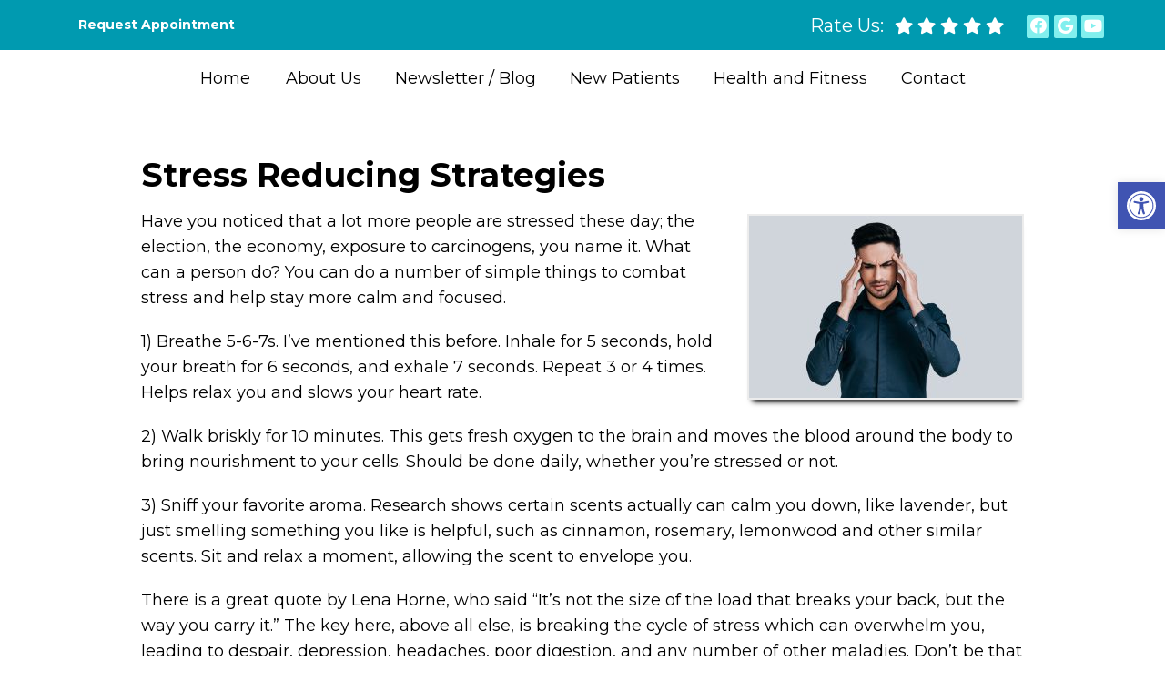

--- FILE ---
content_type: text/css
request_url: https://www.bengriffesdc.com/wp-content/themes/fortunate-child/style.css?ver=d4e7c4094d64b968a9a3412b58434fd1
body_size: 6690
content:
/*
Theme Name: Fortunate - Child
Version: 1.0
Description: A child theme of Schema by MyThemeShop
Template: mts_schema
Text Domain: schema
*/

/* Carousel */
@import url("../mts_schema/style.css");
/* general */

html table.tnpc-block-content{
max-width: 900px!important;
min-width: 900px!important;
}

section.page-header {
    background: #6389df;
}
#wprev-slider-1 .wprev_preview_tcolor2_T1 {
    color: #fff;
}
.outServices {
    padding: 0 0 80px;
}
.servTitle {
    padding: 45px 0 !important;
}
.servTitle h2 {
    color: #000000 !important;
}

.wprs_unslider-arrow.next,
.wprs_unslider-arrow.prev {
    display: none;
}
.boxy span {
    filter: brightness(0) invert(1);
}
.testimonials:before {
    position: absolute;
    content: "";
    top: 0px;
    left: 0px;
    height: 100%;
    width: 100%;
    opacity: 0.7;
    background: #000;
}
a.button {
    font-weight: bold;
}
.pull-right {
    float: right;
    display: inline-block;
}
.owl-controls {
    opacity: 0;
}
.primary-slider-container {
    position: relative;
}
.container {
    max-width: 1000px !important;
}
.btn {
    color: #fff !important;
    background: #1179bd;
    padding: 10px 15px;
    text-transform: uppercase;
    border-radius: 10px;
    -moz-border-radius: 10px;
}
.alignleft {
    float: left;
    margin: 0px 20px 20px 0px;
    border: 2px solid #ececec;
    margin-bottom: 20px;
    -webkit-box-shadow: 0 8px 6px -6px black;
    -moz-box-shadow: 0 8px 6px -6px black;
    box-shadow: 0 8px 6px -6px black;
}
.alignright {
    float: right;
    margin: 0px 0px 20px 20px;
    border: 2px solid #ececec;
    margin-bottom: 20px;
    -webkit-box-shadow: 0 8px 6px -6px black;
    -moz-box-shadow: 0 8px 6px -6px black;
    box-shadow: 0 8px 6px -6px black;
}
.alignnone {
    border: 2px solid #ececec;
    margin-bottom: 20px;
    -webkit-box-shadow: 0 8px 6px -6px black;
    -moz-box-shadow: 0 8px 6px -6px black;
    box-shadow: 0 8px 6px -6px black;
}
.center {
    text-align: Center;
}
.clear {
    clear: both;
}

/* header */
#header {
    background: #fff;
    top: 0px;
}
.logo-wrap,
.headerPhone,
.headerInfo {
    float: left;
    width: 31%;
    padding: 1%;
}
.logo-wrap {
    margin: 10px 0 0 0;
}
.headerInfo {
    width: 32%;
    text-align: right;
    margin-top: 30px;
}
.headerInfo p {
    margin-bottom: 5px;
}
.headerPhone {
    text-align: center;
    margin-top: 30px;
}
.headerPhone a {
    color: #fff !important;
}
div.header-social-icons {
    background: none;
    border: 0px;
}
div.header-social-icons a {
    background: #fff;
    border-radius: 50%;
    padding: 10px;
    width: 30px;
    text-align: center;
    line-height: 30px;
    margin: 0px 5px;
    font-size: 26px;
}
div.header-social-icons::before {
    border: 0px;
}
#primary-navigation .header-social-icons a,
.header-social-icons a {
    padding: 0px 10px;
}

.primary-slider-container {
    max-width: 100%;
    float: none;
    width: 100%;
    overflow: hidden;
    margin: 0px;
}
.primary-slider-container .slide-caption {
    width: 94%;
    padding: 2% 3%;
    bottom: 0%;
    left: 0px;
    max-height: 50px;
}
.slide-title {
    font-size: 32px !important;
    line-height: 34px;
}
.owl-carousel .owl-item img {
    max-width: 100% !important;
}
.primary-slider .owl-dots {
    bottom: 8%;
    top: inherit;
    right: 16%;
}

.video_holder {
    height: 650px;
    position: relative;
    overflow: hidden;
}
.video_holder .container {
    max-width: 1200px !important;
}
.video_holder video {
    position: absolute;
    top: 0px;
    left: 0px;
    height: 100% !important;
    width: 100% !important;
    object-fit: cover;
    /*transform: scaleX(-1);*/
}
#page {
    padding-top: 0px;
    width: 100%;
    max-width: 100%;
}

/* home boxes */
.homeBoxes {
    margin: 0px auto;
    margin-top: 0px;
    height: 240px;
    text-align: left;
    padding: 25px 0px;
}
.homeBoxes h3 {
    color: #000;
    font-size: 32px;
    margin-top: 0px;
}
.homeBoxes p {
    color: #000 !important;
    font-size: 14px !important;
}
.homeBoxes .box01,
.homeBoxes .box02,
.homeBoxes .box03 {
    float: left;
    height: 200px;
    width: 31%;
    position: relative;
    padding: 1%;
}
.homeBoxes .box02 {
    width: 32%;
}

/* home widgets */
.homeWidgets {
    margin: 30px auto;
    text-align: left;
}
.widgetBox {
    margin-right: 3%;
    margin-bottom: 20px;
    padding: 2%;
    width: 27%;
    float: left;
    border-radius: 10px;
    -moz-border-radius: 10px;
    background: rgba(255, 255, 255, 0.8);
}
.widgetBox h3 {
    text-align: center;
}

.widgetBox.noMargin {
    margin-right: 0px;
}
.widgetBox img {
    width: 100%;
}

.textwidget p {
    font-size: 16px;
    line-height: 20px;
}

/* inner pages */
#page.single {
    float: left;
}
.article {
    background: none;
    margin: 0 auto;
    float: none;
}
.page h2.title {
    margin-bottom: 20px;
}

/* footer */
.copyrights {
    text-align: center;
}
#copyright-note span {
    display: none;
}
.to-top {
    float: none;
}
#copyright-note .to-top span {
    display: inline-block;
    font-size: 16px;
    line-height: 24px;
}

.hide-d {
    display: none;
}

.social-icons a {
    display: inline-block;
    color: #fff;
    background: var(--sColor);
    width: 25px;
    height: 25px;
    line-height: 25px;
    text-align: center;
    border-radius: 2px;
}
.headerPhone {
    width: 100%;
    margin-top: 0px;
}
.headerPhone p {
    font-size: 16px;
    margin: 0px;
    font-weight: bold;
    color: #fff;
}
.headerPhone {
    box-sizing: border-box;
}
#header {
    background-color: #ffffff;
}
.social-icons {
    margin-left: 5px;
    display: inline-block;
}
.text-right {
    float: left;
    font-size: 14px;
    display: inline-block;
    color: #fff;
}
.text-right i {
    margin-right: 4px;
}
.text-right li {
    /*text-transform: uppercase;*/
    display: inline-block;
    padding: 4px 10px 2px;
    margin: 0px 5px;
    list-style: none;
}
header .navigation {
    width: 100%;
}
.navigation ul {
    text-align: center;
    padding: 12px 0px;
}
.navigation ul li {
    float: none;
    display: inline-block;
}
#secondary-navigation .navigation > ul > .menu-item-has-children > a {
    padding-right: 15px;
}
#secondary-navigation .menu-item-has-children > a:after {
    display: none;
}
.text-right {
    text-align: right;
}
.text-right .social-icons {
    display: inline-block;
    margin-left: 10px;
}
#secondary-navigation a {
    padding: 7px 17px;
    margin: 0;
    font-weight: 400 !important;
    font-size: 18px !important;
    text-transform: none !important;
}
.newCon {
    height: 74vh;
    background-size: cover;
    background-position: 50% 50%;
}
.welcome h2 {
    font-size: 30px;
    margin-top: 0px;
}
.featured {
    padding: 50px 0px;
}
.featured h2 {
    font-size: 44px;
    font-weight: normal;
    color: #000000;
    line-height: 52px;
    font-weight: 600;
}
.s_torright {
    width: 400px;
    float: right;
    margin-left: 15px;
    margin-bottom: 10px;
    position: relative;
}
.image_section {
    height: 350px;
    width: 350px;
    margin: 0px auto;
    border-radius: 50%;
    border: 2px solid var(--pColor);
    background-size: cover;
    background-position: 50% 50%;
}
.welcome img {
    padding: 3px;
    border: 1px solid #ccc;
}
.leftwow {
    width: 33.33%;
    float: left;
}
.rightwow {
    width: 66.66%;
    float: right;
}
.row {
    margin: 0px -15px;
}
.row:after,
.container:after {
    clear: both;
    content: "";
    display: block;
    position: relative;
}
.main-header .container {
    background-color: transparent !important;
    max-width: 1300px !important;
}
#reviews {
    padding-bottom: 20px;
    background: #f2f2f2;
    padding-top: 10px !important;
}
#reviews h2 {
    color: #1179bd;
    font-size: 32px;
    padding-top: 10px !important;
}
#reviews h4 {
    font-weight: normal;
    line-height: 26px;
    font-size: 16px;
}
.carousel-indicators {
    bottom: -9px !important;
}
.col-sm-6 {
    width: 50%;
    float: left;
}
.featured {
    margin: 30px auto 10px;
}
.featured img {
    border: 2px solid #ececec;
    margin-bottom: 20px;
    -webkit-box-shadow: 0 8px 6px -6px black;
    -moz-box-shadow: 0 8px 6px -6px black;
    box-shadow: 0 8px 6px -6px black;
}
.featured p {
    padding-right: 15px;
    font-size: 18px;
}
.homeBoxes {
    background: #2b4f97;
    border-bottom: 5px solid #2b4f97;
    font-size: 14px;
    padding: 30px 0px;
}
.homeBoxes h3 {
    margin-top: 0;
    margin-bottom: 10px;
    text-transform: uppercase;
    font-size: 18px;
    text-align: center;
    color: #fff;
}
footer {
    margin-top: 0px;
    padding: 10px 0px;
}
.to-top,
.to-top a {
    color: #fff !important;
}
#page.single {
    float: none !important;
}
.article:after {
    clear: both;
    content: "";
    display: block;
    position: relative;
}
.post-info {
    display: none !important;
}
#featured-thumbnail {
    float: right;
    width: 30%;
}
.front-view-content {
    float: left;
    width: 68%;
}
.opacit_ {
    opacity: 0;
}
.sticky {
    position: fixed !important;
    box-shadow: 0px 0px 17px rgba(0, 0, 0, 0.9);
}
.sticky img {
    max-width: 100px !important;
}

#logo a,
#logo img {
    float: none !important;
    display: block;
}
#header #logo a {
    padding: 23px 0px;
    display: block;
}
.innerImage {
    height: 550px;
    background-size: cover;
    background-position: 50% 20%;
    position: relative;
}
.copyrights .pull-left {
    text-align: left;
    color: #fff;
    line-height: 23px;
    letter-spacing: 0.4px;
}
.copyrights .pull-right {
    text-align: right;
    color: #fff;
}
.copyrights {
    padding: 0px 0px 10px !important;
    font-size: 14px;
}
.footer-icons {
    display: inline-block;
    padding-bottom: 14px;
}
.footer-icons a {
    height: 22px;
    line-height: 22px;
    width: 22px;
    margin-left: 5px;
    text-align: center;
    border-radius: 4px;
    display: inline-block;
    background-color: var(--aColor);
}
.request_appointment {
    display: inline-block;
    height: 22px;
    background-color: var(--aColor);
    padding: 0px 11px;
    border-radius: 4px;
    line-height: 22px;
    margin-right: 6px;
    text-transform: uppercase;
    font-size: 14px;
}
.request_appointment i {
    margin-right: 3px;
}
.col7 {
    float: left;
    width: 60%;
    box-sizing: border-box;
    padding: 0px 15px;
}
.col6 {
    float: left;
    width: 50%;
    box-sizing: border-box;
    padding: 0px 15px;
}
.col4 {
    float: left;
    width: 40%;
    box-sizing: border-box;
    padding: 0px 15px;
}
.but_pull {
    float: right;
    max-width: 380px;
}
.but_pull h2 {
    /*color:#888888;*/
    font-size: 32px;
}
.oh .clearfix {
    padding: 5px 0px;
}
.oh .clearfix:nth-child(even) {
    background-color: rgba(255, 255, 255, 0.4);
}
.oh .clearfix:nth-child(odd) {
    background-color: rgba(0, 0, 0, 0.15);
    background-color: var(--sColor);
    color: #fff;
}
.bold {
    font-weight: bold !important;
}
.oh .headfix {
    border-radius: 5px 5px 0px 0px;
    color: #fff;
}
.but_pull h6 {
    font-size: 21px;
    line-height: 120%;
    color: rgb(134, 122, 114);
    font-style: normal;
    font-weight: normal;
    text-transform: none;
    text-decoration: none;
    text-align: center;
    padding: 10px 0px;
}
.cta_button {
    padding: 30px;
    text-align: left;
    font-size: 34px;
    line-height: 1.2;
    color: rgb(255, 255, 255);
    font-style: normal;
    font-weight: normal;
    text-transform: none;
    text-decoration: none;
    background-color: var(--aColor);
}
.cta_button span {
    position: relative;
    z-index: 1;
}
.cta_button a.btn:before {
    height: 100%;
    width: 100%;
    position: absolute;
    content: "";
    background-color: #000;
    opacity: 0.2;
    top: 0px;
    left: 0px;
    border-radius: 6px;
}
.cta_button a.btn {
    text-transform: uppercase;
    line-height: 40px;
    display: inline-block;
    font-weight: 500;
    font-size: 26px;
    float: right;
    color: #fff !important;
    margin: 15px auto;
    padding: 10px 16px;
    border-radius: 6px;
    position: relative;
    background-color: var(--aColor);
}
.cta_button a {
    color: #fff !important;
}
.but_pull strong {
    color: rgb(51, 51, 51);
    font-size: 22px;
    box-sizing: border-box;
    display: block;
    text-align: center;
    padding: 10px;
    border-top: 1px solid #524a47;
}
.info_footer {
    background-color: #ffffff;
    padding: 37px 0px;
}
.hero_banner {
    height: 630px;
    background-size: cover;
    background-position: 50% 50%;
}
.big_banner {
    height: 100%;
    background-size: cover;
    background-position: 50% 50%;
}
.floating_circle span,
.floating_circle img {
    position: relative;
    top: 10px;
    z-index: 3;
    max-width: 350px;
}
.floating_circle {
    position: relative;
    top: 10px;
    z-index: 3;
}
.col3 {
    width: 25%;
    float: left;
    padding: 0px 15px;
    box-sizing: border-box;
}
.four_box {
    position: relative;
    margin-top: -140px;
    z-index: 1;
}
.hero_banner .container {
    max-width: 1200px !important;
}
.col3 a {
    margin: 0px auto;
    -ms-box-orient: horizontal;
    display: -webkit-box;
    display: -moz-box;
    display: -ms-flexbox;
    display: -moz-flex;
    display: -webkit-flex;
    display: flex;
    -webkit-justify-content: space-around;
    justify-content: space-around;
    -webkit-flex-flow: row wrap;
    flex-flow: row wrap;
    -webkit-align-items: center;
    align-items: center;
    height: 210px;
    width: 210px;
    border-radius: 50%;
    background-color: transparent !important;
    text-align: center;
}
.col3 strong {
    display: block;
}
.col3 a h3 {
    font-size: 23px;
    color: #fff;
    padding: 0px 20px;
    position: relative;
    text-align: center;
    font-weight: 300;
    line-height: normal;
}
.col3 a.hovered {
    background-color: #2c6fa3;
}
.about_us {
    position: relative;
}
.about_us:before {
    height: 100%;
    width: 100%;
    background-color: var(--sColor);
    opacity: 0.6;
    position: absolute;
    content: "";
    top: 0px;
    left: 0px;
}
.about_us a.btn {
    padding: 13px 20px;
    background-color: #a3ccf4;
    display: block;
    color: #fff;
    max-width: 205px;
    text-align: center;
    margin-top: 15px;
    border-radius: 5px;
    letter-spacing: 0.3px;
}
.about_us a:hover {
    color: #fff !important;
}
.about_us .text {
    max-width: 580px;
    padding: 90px 0px;
}
.about_us h2 {
    font-weight: bold;
    font-size: 34px;
    text-align: left;
    color: #fff;
}
.about_us p {
    font-size: 22px;
    margin: 0px;
    line-height: 33px;
    color: #fff;
    text-align: left;
    font-weight: 300;
}
.image_section_small {
    display: block;
    height: 180px;
    width: 180px;
    background-size: cover;
    border-radius: 50% 50%;
    background-position: 50% 50%;
    border: 2px solid var(--sColor);
    margin: 0px auto;
    margin-right: 0px;
    margin-top: -100px;
}
.about_us {
    background-size: cover;
    background-position: 50% 50%;
    background-attachment: fixed;
}
.col3 a:hover:before {
    background-color: var(--pColor);
}
.col3 a img {
    filter: brightness(0) invert(1);
    max-height: 56px;
}
html button.aicon_link {
    background-color: #2d1418 !important;
}
.floating_circle span {
    color: #888888;
    font-size: 30px;

    margin: 10px 0px 15px;
}
.welcome {
    margin: 55px 0px;
}
.welcome h2 {
    text-align: center;
    font-size: 35px;
    font-weight: 600;
}
.welcome p {
    font-size: 20px;
    text-align: center;
    line-height: 28px;
    font-weight: 300;
}

.floating_circle p {
    text-align: left;
    max-width: 390px;
    font-size: 19px;
}
html section#wda_testi {
    padding: 105px 0px;
}

html section#wda_testi h2,
html section#wda_testi h4 {
    color: #fff;
}

html .bg-white:after {
    bottom: 0px;
    transform: translateY(100%);
}

html section#wda_testi:after {
    background-color: #000000;
}

html .slick-dots {
    left: 0px;
}
.s_torright + h2 {
    font-size: 29px;
}
#secondary-navigation .navigation ul > li:hover,
#secondary-navigation .navigation ul > .current-menu-item {
    background-color: transparent;
}
.about_us a {
    color: #fff;
    text-decoration: underline;
    font-weight: bold;
}
#secondary-navigation .navigation ul ul.sub-menu li:hover,
#secondary-navigation .navigation ul ul li.current-menu-item {
    background-color: #fff !important;
}
/*#secondary-navigation .navigation ul > li > a:hover ,#secondary-navigation .navigation ul > .current-menu-item > a {
	color: #49bdc4 !important;
}*/
div#regular-header {
    overflow: visible;
    position: relative;
    z-index: 1000;
    background-color: var(--aColor);
}
.you-ll-hover {
    transform: translateX(-30%);
    -webkit-transition: all 0.3s ease-in-out;
    transition: all 0.3s ease-in-out;
    position: absolute;
    top: 100%;
    opacity: 0;
    visibility: hidden;
}
.you-ll-hover:before {
    width: 0;
    height: 0;
    border-style: solid;
    border-width: 0 20px 20px 20px;
    border-color: transparent transparent var(--sColor) transparent;
    content: "";
    position: absolute;
    top: 0px;
    left: 50%;
    margin: 0px auto;
    left: 0px;
    right: 0px;
    top: -15px;
}
.you-ll-hover .col6 {
    text-align: left;
}
.you-ll-hover .bold {
    width: 40%;
}
.you-ll-hover .bold + .col6 {
    width: 60%;
}
.you-ll-hover .oh .clearfix:nth-child(even) {
    background-color: rgba(255, 255, 255, 1);
}
.you-ll-hover .oh .clearfix:nth-child(odd) {
    background-color: var(--sColor);
    color: #fff;
}
.text-right li:nth-child(2):hover .you-ll-hover {
    opacity: 1;
    visibility: visible;
}

.copyrights .container > div {
    flex: 1 1 50%;
}

.copyrights .container {
    display: flex;
    flex-wrap: wrap;
}

.page-template-template-contact .info_footer {
    display: none;
}

@media screen and (max-width: 1366px) {
    .big_banner {
        background-position: right;
    }
    .innerImage {
        height: 350px;
    }
    footer .container {
        width: 100%;
        padding: 0px 15px;
        box-sizing: border-box;
    }
    .headerPhone {
        box-sizing: border-box;
    }
}
@media screen and (max-width: 1152px) {
    .accessibility-location-right .accessability_container {
        top: 40px;
    }
    .row {
        margin: 0px;
    }
    .about_us {
        background-attachment: scroll;
    }
    #page {
        max-width: 100% !important;
        width: 100% !important;
    }
    #header .container {
        padding: 0px;
    }
    .container {
        max-width: 100% !important;
        padding: 0px 15px;
        box-sizing: border-box;
    }
}
.primary-slider-container.clearfix .container {
    position: absolute;
    top: 0px;
    left: 0px;
    margin: 0px auto;
}
.home .servicesBoxes .boxy {
    width: calc(33.33% - 10px);
    margin: 5px;
    background-color: #111;
}
.boxy {
    color: #fff;
    background-repeat: no-repeat;
    background-position: center center;
    background-size: cover;
}
.boxy a:before {
    position: absolute;
    content: "";
    top: 0px;
    left: 0px;
    height: 100%;
    width: 100%;
    opacity: 0.7;
    background: var(--aColor);
}
.boxy h5 {
    position: relative;
    font-weight: bold !important;
    color: #fff !important;
}

.cta_button .container {
    display: flex;
    align-items: center;
    flex-wrap: wrap;
    justify-content: space-between;
}

@media (min-width: 881px) {
    .cta_button .container p {
        width: 60%;
    }
    .cta_button .container > a {
        margin-right: 0px;
    }
}

.cta_button .container > a {
    float: none;
    padding: 10px 15px;
    font-size: 20px;
    text-align: center;
    margin: 0px auto;
}

.oh .col6:nth-child(1) {
    width: 30%;
}

.oh .col6:nth-child(2) {
    width: 70%;
}

/* mobile */
@media screen and (max-width: 880px) {
    .copyrights .container > div {
        flex: 1 1 100%;
        text-align: center;
    }
    #logo a {
        display: block;
        text-align: center;
        font-weight: bold !important;
        padding: 20px 0px !important;
    }
    div#regular-header {
        overflow: visible;
        position: relative;
        z-index: 1000;
        background-color: #323232;
    }
    #secondary-navigation a#pull {
        box-sizing: border-box;
        margin: 0px !important;
    }
    #header #logo a {
        display: block;
    }
    #header:after,
    #regular-header:after {
        clear: both;
        content: "";
        display: block;
    }
    .video_holder {
        display: none !important;
    }
    .logo-wrap {
        width: 100% !important;
    }
    #header .logo-wrap {
        float: none !important;
    }
    #secondary-navigation {
        height: auto !important;
    }
    .four_box {
        display: none;
    }
    .big_banner {
        background-image: none !important;
    }
    .floating_circle span,
    .floating_circle img {
        display: block;
        text-align: center;
        margin: 0px auto;
    }

    .bold {
        width: 40%;
    }
    .bold + .col6 {
        width: 60%;
    }

    .floating_circle p {
        margin: 0px auto;
        max-width: 600px;
        text-align: center;
    }
    .floating_circle {
        width: 100%;
        border-radius: 0px;
        position: relative;
        text-align: center;
        margin: 0px auto;
        display: block;
        height: auto;
    }
    .hero_banner {
        height: auto;
    }
    .hide-d {
        display: block;
    }
    #header {
        background: none;
        padding: 0px 0 0px 0px;
        margin-bottom: 0px;
    }
    .mobileBtn {
        margin-bottom: 0px;
    }
    .mobileBtn a,
    .hours {
        display: block;
        color: #fff;
        text-align: center;
        background: #44262b;
        padding: 10px;
        border-radius: 10px;
        -moz-border-radius: 10px;
        margin: 10px !important;
    }
    .mobileBtn.phoneBtn {
        font-size: 20px;
    }
    .mobileBtn a:hover,
    .mobileBtn a:visited {
        color: #fff;
    }
    .primary-slider-container,
    .hide-xs {
        display: none;
    }

    .innerImage {
        display: none;
    }
    .homeBoxes,
    .homeWidgets,
    .welcome,
    .footerSocial,
    div.footer .copy {
        width: 100%;
        height: auto;
    }
    .box01,
    .box02,
    .box03 {
        width: 96%;
        float: none;
        margin-bottom: 20px;
        padding: 2%;
    }
    .homeBoxes .box01,
    .homeBoxes .box02,
    .homeBoxes .box03 {
        width: 98%;
    }
    .post-content img {
        width: 100% !important;
        height: auto !important;
    }
    .footer-widgets.widgets-num-4 .f-widget:nth-child(even),
    .footer-widgets.widgets-num-3 .f-widget:nth-child(even),
    .footer-widgets.widgets-num-4 .f-widget,
    .footer-widgets.widgets-num-3 .f-widget {
        width: 100% !important;
        max-width: 100% !important;
    }
    .hours {
        display: none !important;
    }
    .leftwow {
        width: 100%;
    }

    #wp_access_helper_container {
        display: none !important;
    }
    .rightwow {
        width: 100%;
    }
    .col-sm-6 {
        width: 100%;
    }
    .row {
        margin: 0px;
    }
    .welcome iframe {
        height: 400px !important;
    }
    .featured .btn {
        display: block;
        text-align: center;
    }
    .homeBoxes .box01,
    .homeBoxes .box02,
    .homeBoxes .box03 {
        height: auto;
    }
    .box02 .btn {
        display: block;
        max-width: 250px;
        margin: 10px auto 0px;
    }
    footer .container {
        width: 100%;
    }
    .sticky {
        background-color: #fff !important;
    }

    div.header-social-icons {
        float: none !important;
        text-align: center;
        background: none !important;
    }
    div.header-social-icons a {
        float: none;
        display: inline-block;
        position: relative;
        z-index: 9999;
    }
    .header-social-icons {
        text-align: Center;
        float: none !important;
    }
    .header-social-icons a {
        display: inline-block;
        font-size: 32px !important;
        width: 34px !important;
        line-height: 34px;
        color: #333 !important;
    }
    .main-header {
        background-color: #fff;
    }
    #header #logo a {
        font-size: 30px !important;
        margin: 10px 0px;
        display: block !important;
        box-sizing: border-box;
    }
    #logo img {
        margin: 0px auto;
    }
    .servicesBoxes .boxy {
        margin: 0px auto 10px !important;
    }
    #site-header {
        background-color: #fff !important;
    }
    #logo img {
        display: block;
        max-width: 300px;
    }

    #logo a {
        position: relative;
        box-sizing: border-box;
        display: block !important;
        text-align: center;
        color: #000 !important;
    }
    .servicesBoxes {
        padding: 0px 25px !important;
    }
}
#regular-header .dm-rate-us span {
    color: #fff;
}
.bg-white a {
    color: #000 !important;
    font-weight: bold;
    text-transform: lowercase;
}
@media screen and (max-width: 770px) {
    .s_torright {
        float: none;
        margin: 0px auto;
    }
    .col7,
    .col4 {
        width: 100%;
        max-width: 100%;
    }
    .featured h2 br {
        display: none;
    }
    .featured h2 {
        margin-top: 40px;
    }
    .cta_button {
        font-size: 33px;
    }
}
@media screen and (max-width: 640px) {
    .headerPhone .text-right li:nth-child(2) {
        display: none;
    }
    .cta_button {
        text-align: center;
    }
}
@media screen and (max-width: 540px) {
    .cta_button {
        font-size: 26px;
    }
    .welcome p {
        font-size: 20px;
        text-align: center;
        line-height: 30px;
        font-weight: 300;
    }
    .about_us p {
        font-size: 22px;
        margin: 0px;
        line-height: normal;
        color: #fff;
        text-align: left;
        font-weight: 300;
    }
    .welcome h2 {
        text-align: center;
        text-transform: uppercase;
        font-size: 30px;
        font-weight: 600;
        line-height: normal;
    }
    .welcome {
        margin: 25px 0px;
    }
    .s_torright {
        width: 100%;
    }
    .floating_circle {
        padding: 20px 10px;
    }
    .headerPhone .pull-right {
        width: 100%;
        text-align: center;
    }
    .headerPhone .text-right li {
        display: none;
    }
    .cta_button {
        text-align: center;
    }
    .copyrights div {
        width: 100%;
        text-align: center !important;
    }
    .copyrights .pull-left {
        margin-bottom: 20px;
    }
    .footer-icons {
        width: auto !important;
    }
}
.floating_circle a {
    font-size: 28px;
    font-weight: bold;
    font-style: italic;
}
@media screen and (max-width: 350px) {
    .cta_button {
        font-size: 22px;
    }
    .image_section {
        width: 290px;
        height: 290px;
    }
}
.innerImage img {
    width: 100% !important;
}
#header .logo-wrap {
    padding: 0px;
}
.carousel {
    position: relative;
}
.carousel-inner {
    position: relative;
    width: 100%;
    overflow: hidden;
}
.carousel-inner > .item {
    position: relative;
    display: none;
    -webkit-transition: 0.6s ease-in-out left;
    transition: 0.6s ease-in-out left;
}
.carousel-inner > .item > img,
.carousel-inner > .item > a > img {
    display: block;
    height: auto;
    max-width: 100%;
    line-height: 1;
}
.carousel-inner > .active,
.carousel-inner > .next,
.carousel-inner > .prev {
    display: block;
}
.carousel-inner > .active {
    left: 0 !important;
}
.carousel-inner > .next,
.carousel-inner > .prev {
    position: absolute;
    top: 0;
    width: 100%;
}
.carousel-inner > .next {
    left: 100%;
}
.carousel-inner > .prev {
    left: -100%;
}
.carousel-inner > .next.left,
.carousel-inner > .prev.right {
    left: 0;
}
.carousel-inner > .active.left {
    left: -100%;
}
.carousel-inner > .active.right {
    left: 100%;
}
.carousel-control {
    position: absolute;
    top: 0;
    bottom: 0;
    left: 0;
    width: 15%;
    font-size: 20px;
    color: #fff;
    text-align: center;
    text-shadow: 0 1px 2px rgba(0, 0, 0, 0.6);
    opacity: 0.5;
    filter: alpha(opacity=50);
}
.carousel-control.left {
    background-image: -webkit-linear-gradient(left, color-stop(rgba(0, 0, 0, 0.5) 0), color-stop(rgba(0, 0, 0, 0.0001) 100%));
    background-image: linear-gradient(to right, rgba(0, 0, 0, 0.5) 0, rgba(0, 0, 0, 0.0001) 100%);
    background-repeat: repeat-x;
    filter: progid: DXImageTransform.Microsoft.gradient(startColorstr='#80000000',endColorstr='#00000000',GradientType=1);
}
.carousel-control.right {
    right: 0;
    left: auto;
    background-image: -webkit-linear-gradient(left, color-stop(rgba(0, 0, 0, 0.0001) 0), color-stop(rgba(0, 0, 0, 0.5) 100%));
    background-image: linear-gradient(to right, rgba(0, 0, 0, 0.0001) 0, rgba(0, 0, 0, 0.5) 100%);
    background-repeat: repeat-x;
    filter: progid: DXImageTransform.Microsoft.gradient(startColorstr='#00000000',endColorstr='#80000000',GradientType=1);
}
.carousel-control:hover,
.carousel-control:focus {
    color: #fff;
    text-decoration: none;
    outline: 0;
    opacity: 0.9;
    filter: alpha(opacity=90);
}
.carousel-control .icon-prev,
.carousel-control .icon-next,
.carousel-control .glyphicon-chevron-left,
.carousel-control .glyphicon-chevron-right {
    position: absolute;
    top: 50%;
    z-index: 5;
    display: inline-block;
}
.carousel-control .icon-prev,
.carousel-control .glyphicon-chevron-left {
    left: 50%;
}
.carousel-control .icon-next,
.carousel-control .glyphicon-chevron-right {
    right: 50%;
}
.carousel-control .icon-prev,
.carousel-control .icon-next {
    width: 20px;
    height: 20px;
    margin-top: -10px;
    margin-left: -10px;
    font-family: serif;
}
.carousel-control .icon-prev:before {
    content: "\2039";
}
.carousel-control .icon-next:before {
    content: "\203a";
}
.carousel-indicators {
    position: absolute;
    bottom: 10px;
    left: 50%;
    z-index: 15;
    width: 60%;
    padding-left: 0;
    margin-left: -30%;
    text-align: center;
    list-style: none;
}
.carousel-indicators li {
    display: inline-block;
    width: 10px;
    height: 10px;
    margin: 1px;
    text-indent: -999px;
    cursor: pointer;
    background-color: #000 \9;
    background-color: rgba(0, 0, 0, 0);
    border: 1px solid #fff;
    border-radius: 10px;
}
.carousel-indicators .active {
    width: 12px;
    height: 12px;
    margin: 0;
    background-color: #fff;
}
.carousel-caption {
    position: absolute;
    right: 15%;
    bottom: 20px;
    left: 15%;
    z-index: 10;
    padding-top: 20px;
    padding-bottom: 20px;
    color: #fff;
    text-align: center;
    text-shadow: 0 1px 2px rgba(0, 0, 0, 0.6);
}
.carousel-caption .btn {
    text-shadow: none;
}
@media screen and (min-width: 768px) {
    .carousel-control .glyphicons-chevron-left,
    .carousel-control .glyphicons-chevron-right,
    .carousel-control .icon-prev,
    .carousel-control .icon-next {
        width: 30px;
        height: 30px;
        margin-top: -15px;
        margin-left: -15px;
        font-size: 30px;
    }
    .carousel-caption {
        right: 20%;
        left: 20%;
        padding-bottom: 30px;
    }
    .carousel-indicators {
        bottom: 20px;
    }
}
.clearfix:before,
.clearfix:after {
    display: table;
    content: " ";
}
.clearfix:after {
    clear: both;
}
@-webkit-keyframes fadeInUp {
    from {
        opacity: 0;
        -webkit-transform: translate3d(0, 100%, 0);
        transform: translate3d(0, 100%, 0);
    }
    to {
        opacity: 1;
        -webkit-transform: none;
        transform: none;
    }
}
@keyframes fadeInUp {
    from {
        opacity: 0;
        -webkit-transform: translate3d(0, 100%, 0);
        transform: translate3d(0, 100%, 0);
    }
    to {
        opacity: 1;
        -webkit-transform: none;
        transform: none;
    }
}
.fadeInUp {
    -webkit-animation-name: fadeInUp;
    animation-name: fadeInUp;
}
.animated {
    -webkit-animation-duration: 1s;
    animation-duration: 1s;
    -webkit-animation-fill-mode: both;
    animation-fill-mode: both;
}
@-webkit-keyframes fadeInDown {
    from {
        opacity: 0;
        -webkit-transform: translate3d(0, -100%, 0);
        transform: translate3d(0, -100%, 0);
    }
    to {
        opacity: 1;
        -webkit-transform: none;
        transform: none;
    }
}
@keyframes fadeInDown {
    from {
        opacity: 0;
        -webkit-transform: translate3d(0, -100%, 0);
        transform: translate3d(0, -100%, 0);
    }
    to {
        opacity: 1;
        -webkit-transform: none;
        transform: none;
    }
}
.fadeInDown {
    -webkit-animation-name: fadeInDown;
    animation-name: fadeInDown;
}
@-webkit-keyframes fadeInDownBig {
    from {
        opacity: 0;
        -webkit-transform: translate3d(0, -2000px, 0);
        transform: translate3d(0, -2000px, 0);
    }
    to {
        opacity: 1;
        -webkit-transform: none;
        transform: none;
    }
}
@media screen and (min-width: 0) and (min-resolution: 0.001dpcm) {
    .opacit_ {
        opacity: 1;
    }
}

@media screen and (min-width: 890px) {
    .headerPhone p {
        display: inline-block;
    }
}

.col3 a:before {
    height: 100%;
    width: 100%;
    border-radius: 50%;
    content: "";
    position: absolute;
    opacity: 0.7;
    background-color: var(--sColor);
    -webkit-transition: all 0.3s ease-in-out;
    transition: all 0.3s ease-in-out;
}

.col3 a {
    position: relative;
}
/*.headerPhone {
    display: flex;
    justify-content: space-between;
}*/

.welcome > .container {
    max-width: 1200px !important;
    width: 100% !important;
}

.about_us > .container {
    max-width: 1200px !important;
}

@media screen and (min-width: 881px) {
    .about_us .text {
        display: flex;
        align-items: center;
        max-width: 100%;
    }

    .about_us .text > div {
        max-width: 530px;
        margin-right: 50px;
    }
}

@media screen and (max-width: 880px) {
    .about_us .text > div {
        margin-bottom: 50px;
    }
}

.about_us a.btn {
    padding: 8px 20px !important;
    max-width: 185px !important;
    font-size: 17px !important;
}

.about_us > .container {
    width: 100% !important;
}

.info_footer .col7 {
    width: 50% !important;
    text-align: center;
}

.info_footer > .container {
    max-width: 1200px !important;
    width: 100% !important;
}

@media screen and (max-width: 880px) {
    .info_footer .col7 {
        width: 100% !important;
    }
}

}
#post-id-363 > div > div > div:nth-child(2) > div > div {
    padding-left: 0px !important;
}
.page-id-363 .dm-flex {
    padding-left: 0px !important;
}
.new-p-image {
    border-radius: 50%;
}

@media screen and (min-width: 880px) {
    .condition-items {
        column-count: 3;
        break-inside: avoid;
        gap: 0.5rem;
    }
}

.condition-items > div {
    border-radius: 5px;
    padding: 1rem;
    background-color: var(--aColor);
    color: white;
    margin-bottom: 0.5rem;
    break-inside: avoid;
    font-size: 14px;
}
.conditions {
    padding: 2rem 0;
}

.conditions h3 {
    font-size: 20px;
    color: white;
}


p.mobileBtn img {
    max-width: 20px;
    top: 4px;
    position: relative;
    margin-right: 4px;
    filter: invert(1);
}